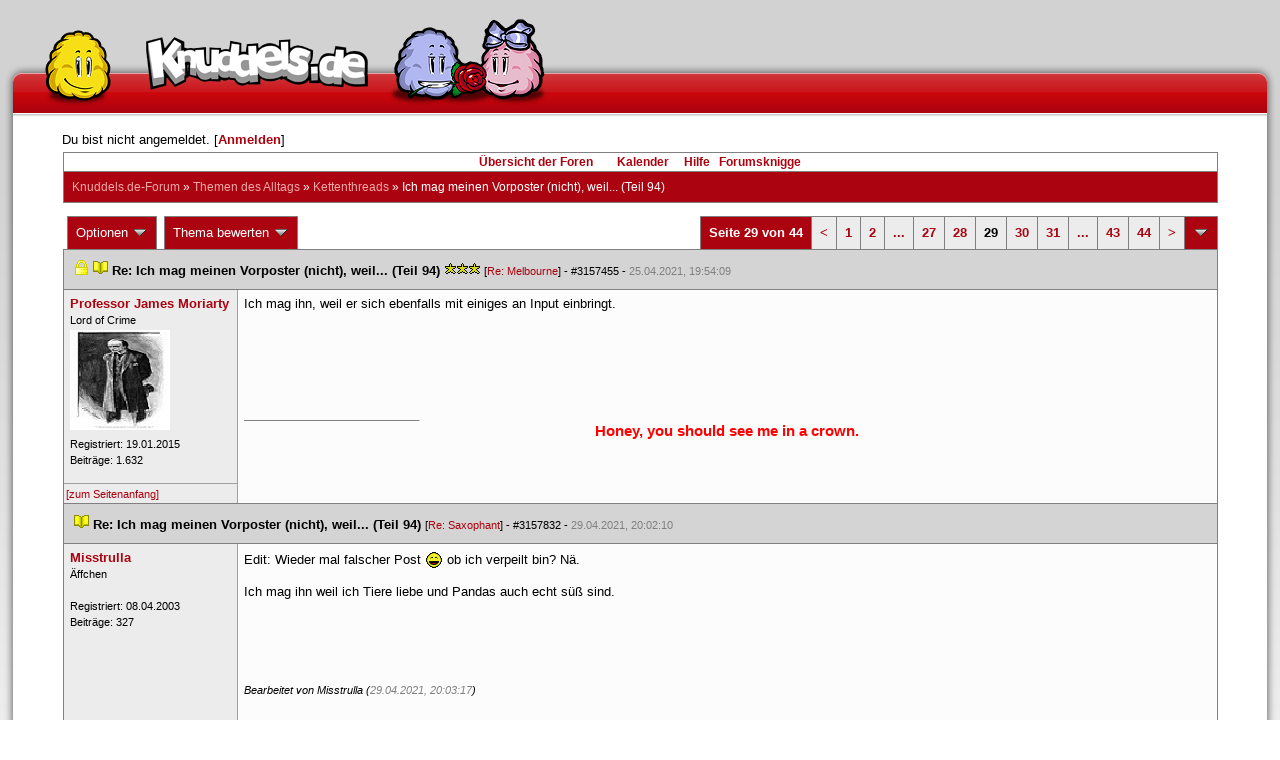

--- FILE ---
content_type: text/html; charset=latin1
request_url: https://forum.knuddels.de/ubbthreads.php?ubb=showflat&Number=3158092
body_size: 12146
content:
<!DOCTYPE HTML PUBLIC "-//W3C//DTD HTML 4.01//EN" "http://www.w3.org/TR/html4/strict.dtd">
<html>
<head>
	<title>Ich mag meinen Vorposter (nicht), weil... (Teil 94) - Knuddels.de-Forum</title>
	<script type="text/javascript">
        var gaProperty = 'UA-34185161-1';

        // Disable tracking if the opt-out cookie exists.
        var disableStr = 'ga-disable-' + gaProperty;
        if (document.cookie.indexOf(disableStr + '=true') > -1) {
            window[disableStr] = true;
        }
    </script>
<script type="text/javascript">
var _gaq = _gaq || [];
_gaq.push(['_setAccount', 'UA-34185161-1']);
_gaq.push(['_addIgnoredRef', 'knuddel']);
_gaq.push(['_setDomainName', 'knuddels.de']);
_gaq.push(['_anonymizeIp', true]);
_gaq.push(['_trackPageview']);
</script>

<link rel="stylesheet" type="text/css" href="/styles/knigge.css">
<link rel="stylesheet" type="text/css" href="/styles/notepad.css">
<style type='text/css'>
<!--
td.post-content div.post_inner div img {
  vertical-align: bottom !important;
}

td.post-content div.post_inner div img[align=left] {
  margin: 0.5em 0.5em 0.5em 0 !important;
}

td.post-content div.post_inner div img[align=right] {
  margin: 0.5em 0 0.5em 0.5em !important;
}

table.statistiktable {
  border-collapse: collapse;
}

table.statistiktable tr,
table.statistiktable td {
  vertical-align: top;
}

table.statistiktable td {
  padding:  0.2em;
  border-top: 1px solid black;
}

table.statistiktable td.empty {
  border-top: 0px !important;
  width: 1.5em;
}

table.statistiktable td.category {
  border-top: 0px !important;
  font-size: 110%;
  font-weight: bold;
}

tr.notepad_notes_exist td {
  background-image: url('/images/general/default/diagonal%20stripes.gif') ;
  background-repeat: repeat;
}

abbr {
  border-bottom: 1px dotted #aaa !important;
  cursor:        help !important;
}

.globalmodname { color: #104e8b !important; }

img[title="Forumssprecher"] {
	display: none;
}

.profile_career {
  background-color:#F7F7F7;
  border:1px solid #808080;
  padding: 4px;
}
-->
</style><meta name="robots" content="index, follow">
	
	<link rel="canonical" href="https://forum.knuddels.de/ubbthreads.php?ubb=showflat&Number=3158092" />
	<!-- URI:  -->
	<meta http-equiv="Content-Type" content="text/html; charset=latin1" >
	<link rel="stylesheet" href="/styles/Knuddels_Red_1421168283.css?v=7.3.1" type="text/css" >
	<link rel="stylesheet" href="/styles/common.css?v=7.3.1" type="text/css" >
	<link rel="shortcut icon" href="/images/general/default/favicon.ico" >
	
	<script type="text/javascript">
		// <![CDATA[
		var baseurl		= "";
		var fullurl		= "https://forum.knuddels.de";
		var script		= "https://forum.knuddels.de/ubbthreads.php";
		var imagedir		= "general/default";
		var myUid		= '';
		var submitClicked 	= "Dein Beitrag ist bereits abgeschickt. Der Absenden-Knopf ist nun deaktiviert.";
		var open_block		= new Image();
		open_block.src		= baseurl + "/images/general/default/toggle_open.gif";
		var closed_block	= new Image();
		closed_block.src	= baseurl + "/images/general/default/toggle_closed.gif";
		var loadingpreview	= "Lade Vorschau";
		var today		= '18';
		var s_priv		= '';
		var safetyCheckText     = "Sind Sie sicher?";
		var user_time_format    = "";
		var forum_sessioncookie = "de_ubbt_mysess";
		var all_replies_in_one_window = "" == "common_window";
		// ]]>
	</script>
		<script type="text/javascript" src="/ubb_js/ubb_jslib.js?v=7.3.1"></script>
		<script type="text/javascript" src="/ubb_js/notepad.js?v=7.3.1"></script>
		<script type="text/javascript" src="/ubb_js/startup.js?v=7.3.1"></script>
		<script type="text/javascript" src="/ubb_js/showflat.js?v=7.3.1"></script>
		<script type="text/javascript" src="/ubb_js/image.js?v=7.3.1"></script>
		<script type="text/javascript" src="/ubb_js/quickquote.js?v=7.3.1"></script>
		<!-- wrapper-layout css -->
	<meta http-equiv="content-type" content="text/html; charset=utf-8">
	<meta name="description" content="Knuddels.de der Chat: Chatten, Flirten & Verlieben">
	<meta name="keywords" content="forum,threads,topics,user,hilfe,faqchat,chatten,online chat,flirt,single,flirtchat,kontakt,kostenlos,spiele,billard chat,liebe,singles,partner,blind,date,flirten,kostenlose,homepages,fotos,games,partnersuche,foren,forum,knuddeln,knuddels,knuddelz,chatflirt,kuscheln,knutschen,leidenschaft,freunde,kuss,kÃ¼ssen,reden,zungenkuss,lust,dates,livechat,quiz,hangman,kitzeln,spass,chats,chatter,chaten,mafia,spiel,freude,james,spass,suche,knuddel,knuffeln,room,bar,talk,torten werfen">
	<meta name="author" content="Knuddels">
	<meta name="Copyright" content="Knuddels">
	<meta name="content-language" content="de">
	<meta http-equiv="Content-Script-Type" content="text/javascript">
	<meta http-equiv="Content-Style-Type" content="text/css">
	<link rel="shortcut icon" href="/favicon.ico" type="image/x-icon">
	<meta http-equiv="imagetoolbar" content="no">
	<meta name="MSSmartTagsPreventParsing" content="true">
	<meta http-equiv="expires" content="0">
	<meta name="robots" content="index,follow">
	<meta name="revisit-after" content="5 Days">
	<meta name="doc-class" content="Completed">
	<meta name="Rating" content="General">
	<link href="/sf2/b/reset.css" rel="stylesheet" type="text/css">
	<link href="/sf2/b/default.css" rel="stylesheet" type="text/css">
	<link href="/sf2/m/boxes/boxes.css" rel="stylesheet" type="text/css">
	<script src="/sf2/b/yui3/yui/yui-min.js" type="text/javascript"></script>
	<!-- dynamic yui files -->
	<script src="/sf2/b/base.js" type="text/javascript"></script>
	<!-- specific files -->
	<link href="/sf2/f/forum/forum.css" rel="stylesheet" type="text/css">
	<script src="/sf2/b/popuphint.js" type="text/javascript"></script>

	<!-- END wrapper layout css -->


	<!-- Begin Cookie Consent plugin by Silktide - http://silktide.com/cookieconsent -->
	<script type="text/javascript">
// <![CDATA[
    	window.cookieconsent_options = {
			"message":"Cookies helfen uns bei der Bereitstellung unserer Dienste. Durch die Nutzung unserer Dienste erklÃ¤ren Sie sich damit einverstanden, dass wir Cookies setzen.",
			"dismiss":"OK",
			"learnMore":"Mehr erfahren",
			"link":"https://www.knuddels.de/legal/privacy-policy.html",
			"theme":"https://www.knuddels.de/static/base/css/cookie-consent-theme.css"
		};
// ]]>
	</script>
	<script type="text/javascript" src="//s3.amazonaws.com/cc.silktide.com/cookieconsent.latest.min.js"></script>
	<!-- End Cookie Consent plugin -->

</head>
<body class="variant-de forum"  onclick="if(event.which!=3){clearMenus(event)}" onunload='clearSubmit()'>
<!-- new pos of absolute elements -->
<div style="text-align: left;" id="top">
	
	</div> <!-- end wrapper for popup-scripts -->

<!-- wrapper layout html prefix -->
<!-- begin of main part -->
<div id="kbody">
	<div class="yui-skin-sam" id="yuiconsolecontainer">
	</div>
	<div id="kad1">
		<div id="kad1i" style="width:950px;">
		</div>
	</div>
	<div id="kdoc" class="yui-t2 kdoc-navidisabled"> <div id="hd">
		<div id="khd">

			<div class="hdbox">
				<div class="l"></div> <div class="r"></div>
				<div class="content">
					<a href="https://www.knuddels.de/" target="_top" title="Knuddels Chat / Chatroom">	<div id="mascot1" class="mascot1 normal"></div>
						<div class="logo"></div>
						<div class="mascot2"></div>
					</a>
					<ul class="hdm">

					<div id="popupbox">
						<div style="margin: 0pt; width: 19px; height: 10px; font-size: 4px;
float: left;"> </div>
						<div style="margin: 3px 0pt 0pt; width: 267px;
height: 62px; font-size: 11px; float: left;" id="popuphint"></div>
						<div style="margin: 13px 0pt 0pt 25px; width: 65px; height: 50px;
font-size: 11px; float: left;" id="popuparrow"></div>
						<div style="height: 4px; font-size: 4px; float: none; clear: both;"></div>
					</div>
				</div>
				<div class="hr"></div>
			</div>

		</div>
	</div>
		<div id="bd1">
			<div id="bd2">
				<div id="bd3">
					<div id="yui-main">
						<div id="yui-main-border"><div class="border"></div></div>
						<div class="yui-b" id="yui-main-content">
							<div id="kmain">
								<div class="forum">
									<!-- BEGIN forum content, end header.template -->
									<!-- END wrapper layout html prefix -->
									

									
									<div id="content">
										
										<!-- here was the popup-boxes code -->
										<div style="margin: 4px 2.5%; width: 95%;">Du bist nicht angemeldet. [<a href="/ubbthreads.php?ubb=login">Anmelden</a>]
																					</div>

										<table align="center" width="95%" cellpadding="0" cellspacing="0">
											<tr>
												<td>
													<table width="100%" class="t_outer" cellpadding="0" cellspacing="0">
<tr>
<td>
<table width="100%" class="t_inner" cellpadding="0" cellspacing="1">
											<tr>
												<td class="navigation">
													
																																																				<a href="/ubbthreads.php?ubb=cfrm">&Uuml;bersicht der Foren</a> &nbsp;&nbsp;
																											 &nbsp;&nbsp;&nbsp;
																												<a href="/ubbthreads.php?ubb=calendar">Kalender</a> &nbsp;&nbsp;&nbsp;
														
														<a href="/ubbthreads.php?ubb=hilfe">Hilfe</a>&nbsp;&nbsp;

														<a href="/ubbthreads.php?ubb=showflat&amp;Number=338550">Forumsknigge</a>
												</td>
											</tr>
											<tr>
												<td class="breadcrumbs">
				<span style="float:left">
																			 <a href="/ubbthreads.php?ubb=cfrm">Knuddels.de-Forum</a> &raquo; <a href="/ubbthreads.php?ubb=cfrm&amp;c=2">Themen des Alltags</a> &raquo; <a href="/ubbthreads.php?ubb=postlist&amp;Board=54">Kettenthreads</a> &raquo; <h1 style="display: inline; font-size: inherit; font-weight: inherit">Ich mag meinen Vorposter (nicht), weil... (Teil 94)</h1>
												</span>
												</td>
											</tr>
											</table>
</td>
</tr>
</table>


											</td>
											</tr>
											<tr>
												<td>
													<table width="100%" cellpadding="0" cellspacing="0" style="margin-top: -5px">

<tr><td width="100%" class="body_col" valign="top">

<script type="text/javascript">
<!--
var lang = new Object();
lang['NOTES'] = "Notizen";
lang['ERROR_RESPONSE_XML_EMPTY'] = "Antwort-XML war leer!";
lang['ERROR_NO_POST_ID'] = "Antwort-XML enthält keinen Post-ID!";
lang['ERROR_NO_RESULT'] = "Antwort-XML enthält kein result!";
lang['ERROR_INVALID_POST_ID'] = "Ungültiger POST-ID!";
lang['PLEASE_WAIT'] = "Bitte warten";
lang['BUTT_CANCEL'] = "Abbrechen";
lang['ERROR_ADDING_NOTE_FAILED'] = "Beim Hinzufügen ist ein Fehler aufgetreten!";
lang['ERROR_CHANGING_NOTE_FAILED'] = "Beim Hinzufügen ist ein Fehler aufgetreten!";
lang['ERROR_DELETING_NOTE_FAILED'] = "Beim Löschen ist ein Fehler aufgetreten!";
lang['ERROR_CHANGE_NOT_ALLOWED'] = "Sie dürfen diese Notiz nicht (mehr) bearbeiten!";
lang['ERROR_DELETE_NOT_ALLOWED'] = "Sie dürfen diese Notiz nicht (mehr) löschen!";
lang['ERROR_NOTE_BODY_EMPTY'] = "Eine Notiz muss immer Text enthalten!";
lang['ERROR_NO_NOTE_BODY_TRANSMITTED'] = "Fehler: Es wurde kein Notiz-Inhalt übertragen!";
lang['NOTEPAD_NOTE_DELETED'] = "Notiz wurde gelöscht.";
lang['ERROR_SERVER_FORGOT_NOTE'] = "Server-Antwort enthielt keine Notiz! Bitte laden Sie die Seite neu.";
lang['NOTE_LAST_MODIFIED_BY'] = "zuletzt geändert von";
lang['NOTE_LAST_MODIFIED_AT'] = "am";
lang['BUTT_SUBMIT'] = "Absenden";
lang['NO_POPUPS_POSSIBLE'] = "Das Popup konnte nicht geöffnet werden. Bitte überprüfe die Einstellungen deines Browsers und erlaube Popups für das Forum, wenn du die Funktion 'Schnellzitate in gemeinsamem Fenster für alle Threads öffnen' benutzen möchtest!";

var notepad_add_post_notes = 0;
var edit_any_post_notepad = 0;
-->
</script>


<div id="overlaynotepad_overlay" class="overlaynotepad_overlay" style="display: none;"></div>
<div id="overlaynotepad" class="overlaynotepad" style="display: none;"></div>

<div class="controlcontainer">
<div style="float: right;">
<table class="t_standard pagination">
<tr>
<td class="tdheader">Seite 29 von 44</td>
<td class="alt-1"><a href="/ubbthreads.php?ubb=showflat&amp;Number=3158092&amp;page=28" title="Gehe zur Seite 28">&lt;</a></td>
<td class="alt-1"><a href="/ubbthreads.php?ubb=showflat&amp;Number=3158092&amp;page=1" title="Gehe zur Seite 1">1</a></td>
<td class="alt-1"><a href="/ubbthreads.php?ubb=showflat&amp;Number=3158092&amp;page=2" title="Gehe zur Seite 2">2</a></td>
<td class="alt-1"><a href="/ubbthreads.php?ubb=showflat&amp;Number=3158092&amp;page=15" title="Gehe zur Seite 15">...</a></td>
<td class="alt-1"><a href="/ubbthreads.php?ubb=showflat&amp;Number=3158092&amp;page=27" title="Gehe zur Seite 27">27</a></td>
<td class="alt-1"><a href="/ubbthreads.php?ubb=showflat&amp;Number=3158092&amp;page=28" title="Gehe zur Seite 28">28</a></td>
<td class="alt-1">29</td>
<td class="alt-1"><a href="/ubbthreads.php?ubb=showflat&amp;Number=3158092&amp;page=30" title="Gehe zur Seite 30">30</a></td>
<td class="alt-1"><a href="/ubbthreads.php?ubb=showflat&amp;Number=3158092&amp;page=31" title="Gehe zur Seite 31">31</a></td>
<td class="alt-1"><a href="/ubbthreads.php?ubb=showflat&amp;Number=3158092&amp;page=37" title="Gehe zur Seite 37">...</a></td>
<td class="alt-1"><a href="/ubbthreads.php?ubb=showflat&amp;Number=3158092&amp;page=43" title="Gehe zur Seite 43">43</a></td>
<td class="alt-1"><a href="/ubbthreads.php?ubb=showflat&amp;Number=3158092&amp;page=44" title="Gehe zur Seite 44">44</a></td>
<td class="alt-1"><a href="/ubbthreads.php?ubb=showflat&amp;Number=3158092&amp;page=30" title="Gehe zur Seite 30">&gt;</a></td>
<td class="tdheader" align="center" style="cursor: pointer" id="pagination_0_control" onclick="showHideMenu('pagination_0_control','pagination_0_popup')" title="Gehe zur Seite..."><img style="vertical-align: middle" src="/images/general/default/toggle_open.gif" alt="" /></td>
</tr>
</table>
</div>
<div id="pagination_0_popup" style="display: none;">
<table class="popup_menu">
<tr><td nowrap='nowrap' class="popup_menu_header">
Gehe zur Seite...
</td></tr>
<tr>
<td class="popup_menu_content noclose" valign="middle">
<label><input type="text" name="gotopaginate" id="gotopagination_0" size="4" class="form-input" /> <input type="submit" name="textsearch" value="Los" onclick="goto_page('showflat&amp;Number=3158092&amp;page=','gotopagination_0'); return false;" class="form-button" /></label>
</td>
</tr>
</table>
</div>
</div>
<table cellpadding="0" cellspacing="0" class="controlcontainer">
<tr>


<td style="padding-right: 3px;">
<table class="t_standard">
<tr>
<td class="tdheader" style="cursor: pointer" id="options_control" onclick="showHideMenu('options_control','options_popup')">
Optionen <img style="vertical-align: middle" src="/images/general/default/toggle_open.gif" alt="" />
</td>
</tr>
</table>

</td>

<td style="padding-right: 3px;">
<table class="t_standard">
<tr>
<td class="tdheader" style="cursor: pointer" id="rating_control" onclick="showHideMenu('rating_control','rating_popup')">
Thema bewerten <img style="vertical-align: middle" src="/images/general/default/toggle_open.gif" alt="" />
</td>
</tr>
</table>
</td>


</tr>
</table>

<table width="100%" class="t_outer noymargins" cellpadding="0" cellspacing="0" >
  <tr>
    <td>
      <table width="100%" class="t_inner noymargins" cellpadding="0" cellspacing="0" id="actualthreadcontent">
        
<tr id="Post3157455">
        <td colspan="2" class="subjecttable">
                      <img src="/images/general/default/lock.gif" alt="" />
                                <a href="/ubbthreads.php?ubb=showflat&amp;Number=3157455#Post3157455"
              ><img src="/images/icons/default/book.gif" alt="" /></a>
          <b>Re: Ich mag meinen Vorposter (nicht), weil... (Teil 94)</b>
                      <span title= "1  Bewertungen"><img src="/images/general/default/star.gif" alt="*" /><img src="/images/general/default/star.gif" alt="*" /><img src="/images/general/default/star.gif" alt="*" /></span>
                    <span class="small">
          [<a href="/ubbthreads.php?ubb=showflat&amp;Number=3157448#Post3157448" target="_blank"  rel="nofollow">Re: Melbourne</a>]
            - <span id="number3157455">#3157455</span> - <span class="date">25.04.2021, 19:54:09</span>
          </span>
        </td>
      </tr>

      <tr>
        <td width="15%" valign="top" class="author-content" style="max-width:200px;">
          <b><span id="menu_control_3157455"><a href="javascript:void(0);" onclick="showHideMenu('menu_control_3157455','profile_popup_3157455');"><span style="word-wrap: break-word">Professor James Moriarty</span></a></span></b> 
                    <span class="small">
                                      <br />
              &#8203;Lord of Crime
                                    <br />
            <img src="/images/avatars/uploads/1820745.png" alt="" width="100" height="100" class="avatar" />
            <br />
            Registriert:  19.01.2015
                          <br />
              Beitr&auml;ge: 1.632
                                              </span>
        </td>
        <td width="85%" class="post-content"
                    valign="top">
          <div class="post_inner">
            <div id="body0">Ich mag ihn, weil er sich ebenfalls mit einiges an Input einbringt.</div>
            

            
       	                              <div class="signature">_________________________<br /><span style="font-weight: bold"><span style="color: red"><div style="text-align: center"><span style="font-size: 11pt"><span style="font-family: 'Arial'">Honey, you should see me in a crown.</span></span></div></span></span><br /></div>
                        <br />
          </div>
        </td>
      </tr>
      <tr>
        <td class="post_top_link" valign="bottom">
          <a href="#top">[zum Seitenanfang]</a>
        </td>
        <td class="post-options" valign="bottom" align="right">
          &nbsp;
        </td>
      </tr>

  
<tr id="Post3157832">
        <td colspan="2" class="subjecttable">
                                <a href="/ubbthreads.php?ubb=showflat&amp;Number=3157832#Post3157832"
              ><img src="/images/icons/default/book.gif" alt="" /></a>
          <b>Re: Ich mag meinen Vorposter (nicht), weil... (Teil 94)</b>
                    <span class="small">
          [<a href="/ubbthreads.php?ubb=showflat&amp;Number=3123001#Post3123001" target="_blank"  rel="nofollow">Re: Saxophant</a>]
            - <span id="number3157832">#3157832</span> - <span class="date">29.04.2021, 20:02:10</span>
          </span>
        </td>
      </tr>

      <tr>
        <td width="15%" valign="top" class="author-content" style="max-width:200px;">
          <b><span id="menu_control_3157832"><a href="javascript:void(0);" onclick="showHideMenu('menu_control_3157832','profile_popup_3157832');"><span style="word-wrap: break-word">Misstrulla</span></a></span></b> 
                    <span class="small">
                                      <br />
              &#8203;&Auml;ffchen
                                    <br />
            
            <br />
            Registriert:  08.04.2003
                          <br />
              Beitr&auml;ge: 327
                                              </span>
        </td>
        <td width="85%" class="post-content"
                    valign="top">
          <div class="post_inner">
            <div id="body1">Edit: Wieder mal falscher Post <img src="/images/graemlins/default/laugh.gif" alt=":-D" title="lach" height="18" width="18" /> ob ich verpeilt bin? Nä.<br /><br />Ich mag ihn weil ich Tiere liebe und Pandas auch echt süß sind.</div>
            

            
       	                  <div style="clear: both;"><span class="edited-wording"><br /><br /><span class="small"><em>Bearbeitet von Misstrulla (<span class="date">29.04.2021, 20:03:17</span>)</em></span></span></div>
                                      <div class="signature">_________________________<br />Wenn ich wüßte, dass morgen die Welt untergeht, würde ich heute noch einen Apfelbaum pflanzen &lt;3</div>
                        <br />
          </div>
        </td>
      </tr>
      <tr>
        <td class="post_top_link" valign="bottom">
          <a href="#top">[zum Seitenanfang]</a>
        </td>
        <td class="post-options" valign="bottom" align="right">
          &nbsp;
        </td>
      </tr>

<tr id="Post3157833">
        <td colspan="2" class="subjecttable">
                                <a href="/ubbthreads.php?ubb=showflat&amp;Number=3157833#Post3157833"
              ><img src="/images/icons/default/book.gif" alt="" /></a>
          <b>Re: Ich mag meinen Vorposter (nicht), weil... (Teil 94)</b>
                    <span class="small">
          [<a href="/ubbthreads.php?ubb=showflat&amp;Number=3157832#Post3157832" target="_blank"  rel="nofollow">Re: Misstrulla</a>]
            - <span id="number3157833">#3157833</span> - <span class="date">29.04.2021, 20:03:27</span>
          </span>
        </td>
      </tr>

      <tr>
        <td width="15%" valign="top" class="author-content" style="max-width:200px;">
          <b><span id="menu_control_3157833"><a href="javascript:void(0);" onclick="showHideMenu('menu_control_3157833','profile_popup_3157833');"><span style="word-wrap: break-word">Ich atme ein und RASTE AUS</span></a></span></b> 
                    <span class="small">
                                                <br />
            
            <br />
            Registriert:  17.12.2020
                          <br />
              Beitr&auml;ge: 3.474
                                              </span>
        </td>
        <td width="85%" class="post-content"
                    valign="top">
          <div class="post_inner">
            <div id="body2">Ich mag sie nicht, weil sie den Thread zu spät verstanden hat! <img src="/images/graemlins/default/laugh.gif" alt=":-D" title="lach" height="18" width="18" /></div>
            

            
       	                              <div class="signature">_________________________<br />Wenn man nicht über Tote redet, sterben sie zweimal. </div>
                        <br />
          </div>
        </td>
      </tr>
      <tr>
        <td class="post_top_link" valign="bottom">
          <a href="#top">[zum Seitenanfang]</a>
        </td>
        <td class="post-options" valign="bottom" align="right">
          &nbsp;
        </td>
      </tr>

<tr id="Post3157835">
        <td colspan="2" class="subjecttable">
                                <a href="/ubbthreads.php?ubb=showflat&amp;Number=3157835#Post3157835"
              ><img src="/images/icons/default/book.gif" alt="" /></a>
          <b>Re: Ich mag meinen Vorposter (nicht), weil... (Teil 94)</b>
                    <span class="small">
          [<a href="/ubbthreads.php?ubb=showflat&amp;Number=3157833#Post3157833" target="_blank"  rel="nofollow">Re: </a>]
            - <span id="number3157835">#3157835</span> - <span class="date">29.04.2021, 20:05:03</span>
          </span>
        </td>
      </tr>

      <tr>
        <td width="15%" valign="top" class="author-content" style="max-width:200px;">
          <b><span id="menu_control_3157835"><a href="javascript:void(0);" onclick="showHideMenu('menu_control_3157835','profile_popup_3157835');"><span style="word-wrap: break-word">Melbourne</span></a></span></b> 
                    <span class="small">
                                                <br />
            <img src="/images/avatars/uploads/2004532.png" alt="" width="100" height="100" class="avatar" />
            <br />
            Registriert:  14.01.2018
                          <br />
              Beitr&auml;ge: 794
                                      <br />
              Ort: Dortmund
                                  </span>
        </td>
        <td width="85%" class="post-content"
                    valign="top">
          <div class="post_inner">
            <div id="body3">Ich mag ihn, er hatte mir bei meinem Event damals ein bisschen geholfen!</div>
            

            
       	                              <div class="signature">_________________________<br /><span style="font-weight: bold"><span style="color: red">James (privat):</span></span> <span style="font-weight: bold">Forumsuser*in XYZ</span> macht dir einen <span style="font-weight: bold">recht unverdächtigen</span> Eindruck.<br /><br />Mafia 1 - Da muss ich hin!</div>
                        <br />
          </div>
        </td>
      </tr>
      <tr>
        <td class="post_top_link" valign="bottom">
          <a href="#top">[zum Seitenanfang]</a>
        </td>
        <td class="post-options" valign="bottom" align="right">
          &nbsp;
        </td>
      </tr>

<tr id="Post3158084">
        <td colspan="2" class="subjecttable">
                                <a href="/ubbthreads.php?ubb=showflat&amp;Number=3158084#Post3158084"
              ><img src="/images/icons/default/book.gif" alt="" /></a>
          <b>Re: Ich mag meinen Vorposter (nicht), weil... (Teil 94)</b>
                    <span class="small">
          [<a href="/ubbthreads.php?ubb=showflat&amp;Number=3157835#Post3157835" target="_blank"  rel="nofollow">Re: Melbourne</a>]
            - <span id="number3158084">#3158084</span> - <span class="date">03.05.2021, 09:10:07</span>
          </span>
        </td>
      </tr>

      <tr>
        <td width="15%" valign="top" class="author-content" style="max-width:200px;">
          <b><span id="menu_control_3158084"><a href="javascript:void(0);" onclick="showHideMenu('menu_control_3158084','profile_popup_3158084');"><span style="color: #00aa00"><span style="word-wrap: break-word">Plueschzombie</span></span></a><img src='/images/general/default/mod.gif' alt='Moderator' title='Moderator' border='0' /></span></b> 
                    <span class="small">
                                      <br />
              &#8203;Kr&uuml;mel.
                                    <br />
            <img src="/images/avatars/uploads/1990893.jpg" alt="" width="100" height="100" class="avatar" />
            <br />
            Registriert:  15.10.2017
                          <br />
              Beitr&auml;ge: 951
                                              </span>
        </td>
        <td width="85%" class="post-content"
                    valign="top">
          <div class="post_inner">
            <div id="body4">Ich mag ihn, weil sein Nick mich an eine Zeit vor Corona denken lässt, als man noch reisen konnte.</div>
            

            
       	                              <div class="signature">_________________________<br />» aspera ad astra «</div>
                        <br />
          </div>
        </td>
      </tr>
      <tr>
        <td class="post_top_link" valign="bottom">
          <a href="#top">[zum Seitenanfang]</a>
        </td>
        <td class="post-options" valign="bottom" align="right">
          &nbsp;
        </td>
      </tr>

<tr id="Post3158091">
        <td colspan="2" class="subjecttable">
                                <a href="/ubbthreads.php?ubb=showflat&amp;Number=3158091#Post3158091"
              ><img src="/images/icons/default/book.gif" alt="" /></a>
          <b>Re: Ich mag meinen Vorposter (nicht), weil... (Teil 94)</b>
                    <span class="small">
          [<a href="/ubbthreads.php?ubb=showflat&amp;Number=3158084#Post3158084" target="_blank"  rel="nofollow">Re: Plueschzombie</a>]
            - <span id="number3158091">#3158091</span> - <span class="date">03.05.2021, 11:43:53</span>
          </span>
        </td>
      </tr>

      <tr>
        <td width="15%" valign="top" class="author-content" style="max-width:200px;">
          <b>SSA David Rossi</b> 
                    <span class="small">
                                      <br />
              Nicht registriert
                                    <br />
            
            <br />
            
                          <br />
              
                                              </span>
        </td>
        <td width="85%" class="post-content"
                    valign="top">
          <div class="post_inner">
            <div id="body5">Ich mag sie, weil sie nach eigener Aussage beim Reinstecken sehr zärtlich ist. <img src="/images/graemlins/default/laugh.gif" alt=":-D" title="lach" height="18" width="18" /></div>
            

            
       	                            <br />
          </div>
        </td>
      </tr>
      <tr>
        <td class="post_top_link" valign="bottom">
          <a href="#top">[zum Seitenanfang]</a>
        </td>
        <td class="post-options" valign="bottom" align="right">
          &nbsp;
        </td>
      </tr>

<tr id="Post3158092">
        <td colspan="2" class="subjecttable">
                                <a href="/ubbthreads.php?ubb=showflat&amp;Number=3158092#Post3158092"
              ><img src="/images/icons/default/book.gif" alt="" /></a>
          <b>Re: Ich mag meinen Vorposter (nicht), weil... (Teil 94)</b>
                    <span class="small">
          [<a href="/ubbthreads.php?ubb=showflat&amp;Number=3158091#Post3158091" target="_blank"  rel="nofollow">Re: </a>]
            - <span id="number3158092">#3158092</span> - <span class="date">03.05.2021, 11:47:25</span>
          </span>
        </td>
      </tr>

      <tr>
        <td width="15%" valign="top" class="author-content" style="max-width:200px;">
          <b><span id="menu_control_3158092"><a href="javascript:void(0);" onclick="showHideMenu('menu_control_3158092','profile_popup_3158092');"><span style="word-wrap: break-word">Professor James Moriarty</span></a></span></b> 
                    <span class="small">
                                      <br />
              &#8203;Lord of Crime
                                    <br />
            <img src="/images/avatars/uploads/1820745.png" alt="" width="100" height="100" class="avatar" />
            <br />
            Registriert:  19.01.2015
                          <br />
              Beitr&auml;ge: 1.632
                                              </span>
        </td>
        <td width="85%" class="post-content"
                    valign="top">
          <div class="post_inner">
            <div id="body6">Ich mag ihn, weil ich gerade herzlich lachen musste. <img src="/images/graemlins/default/laugh.gif" alt=":-D" title="lach" height="18" width="18" /></div>
            

            
       	                              <div class="signature">_________________________<br /><span style="font-weight: bold"><span style="color: red"><div style="text-align: center"><span style="font-size: 11pt"><span style="font-family: 'Arial'">Honey, you should see me in a crown.</span></span></div></span></span><br /></div>
                        <br />
          </div>
        </td>
      </tr>
      <tr>
        <td class="post_top_link" valign="bottom">
          <a href="#top">[zum Seitenanfang]</a>
        </td>
        <td class="post-options" valign="bottom" align="right">
          &nbsp;
        </td>
      </tr>

<tr id="Post3158097">
        <td colspan="2" class="subjecttable">
                                <a href="/ubbthreads.php?ubb=showflat&amp;Number=3158097#Post3158097"
              ><img src="/images/icons/default/book.gif" alt="" /></a>
          <b>Re: Ich mag meinen Vorposter (nicht), weil... (Teil 94)</b>
                    <span class="small">
          [<a href="/ubbthreads.php?ubb=showflat&amp;Number=3158092#Post3158092" target="_blank"  rel="nofollow">Re: Professor James Moriarty</a>]
            - <span id="number3158097">#3158097</span> - <span class="date">03.05.2021, 12:27:12</span>
          </span>
        </td>
      </tr>

      <tr>
        <td width="15%" valign="top" class="author-content" style="max-width:200px;">
          <b><span id="menu_control_3158097"><a href="javascript:void(0);" onclick="showHideMenu('menu_control_3158097','profile_popup_3158097');"><span style="word-wrap: break-word">kimschi</span></a></span></b> 
                    <span class="small">
                                                <br />
            <img src="/images/avatars/uploads/1089109.png" alt="" width="100" height="100" class="avatar" />
            <br />
            Registriert:  17.12.2007
                          <br />
              Beitr&auml;ge: 3.700
                                      <br />
              Ort: Baden-Württemberg
                                  </span>
        </td>
        <td width="85%" class="post-content"
                    valign="top">
          <div class="post_inner">
            <div id="body7">Ich mag ihn, weil ich nach wie vor gerne die Pandas auf seinem Profilbild streicheln möchte. (auch wenn diese mir sicherlich die Hand abbeißen möchten).</div>
            

            
       	                              <div class="signature">_________________________<br />&quot;You can't explain what's going on in your brain!&quot; - &quot;Why don't you just try?&quot; </div>
                        <br />
          </div>
        </td>
      </tr>
      <tr>
        <td class="post_top_link" valign="bottom">
          <a href="#top">[zum Seitenanfang]</a>
        </td>
        <td class="post-options" valign="bottom" align="right">
          &nbsp;
        </td>
      </tr>

<tr id="Post3158118">
        <td colspan="2" class="subjecttable">
                                <a href="/ubbthreads.php?ubb=showflat&amp;Number=3158118#Post3158118"
              ><img src="/images/icons/default/book.gif" alt="" /></a>
          <b>Re: Ich mag meinen Vorposter (nicht), weil... (Teil 94)</b>
                    <span class="small">
          [<a href="/ubbthreads.php?ubb=showflat&amp;Number=3158097#Post3158097" target="_blank"  rel="nofollow">Re: kimschi</a>]
            - <span id="number3158118">#3158118</span> - <span class="date">03.05.2021, 14:15:11</span>
          </span>
        </td>
      </tr>

      <tr>
        <td width="15%" valign="top" class="author-content" style="max-width:200px;">
          <b><span id="menu_control_3158118"><a href="javascript:void(0);" onclick="showHideMenu('menu_control_3158118','profile_popup_3158118');"><span style="color: #00aa00"><span style="word-wrap: break-word">Plueschzombie</span></span></a><img src='/images/general/default/mod.gif' alt='Moderator' title='Moderator' border='0' /></span></b> 
                    <span class="small">
                                      <br />
              &#8203;Kr&uuml;mel.
                                    <br />
            <img src="/images/avatars/uploads/1990893.jpg" alt="" width="100" height="100" class="avatar" />
            <br />
            Registriert:  15.10.2017
                          <br />
              Beitr&auml;ge: 951
                                              </span>
        </td>
        <td width="85%" class="post-content"
                    valign="top">
          <div class="post_inner">
            <div id="body8">Ich mag sie, weil sie sich immer so viel Mühe gibt. &lt;3</div>
            

            
       	                              <div class="signature">_________________________<br />» aspera ad astra «</div>
                        <br />
          </div>
        </td>
      </tr>
      <tr>
        <td class="post_top_link" valign="bottom">
          <a href="#top">[zum Seitenanfang]</a>
        </td>
        <td class="post-options" valign="bottom" align="right">
          &nbsp;
        </td>
      </tr>

<tr id="Post3158128">
        <td colspan="2" class="subjecttable">
                                <a href="/ubbthreads.php?ubb=showflat&amp;Number=3158128#Post3158128"
              ><img src="/images/icons/default/book.gif" alt="" /></a>
          <b>Re: Ich mag meinen Vorposter (nicht), weil... (Teil 94)</b>
                    <span class="small">
          [<a href="/ubbthreads.php?ubb=showflat&amp;Number=3158118#Post3158118" target="_blank"  rel="nofollow">Re: Plueschzombie</a>]
            - <span id="number3158128">#3158128</span> - <span class="date">03.05.2021, 18:36:17</span>
          </span>
        </td>
      </tr>

      <tr>
        <td width="15%" valign="top" class="author-content" style="max-width:200px;">
          <b><span id="menu_control_3158128"><a href="javascript:void(0);" onclick="showHideMenu('menu_control_3158128','profile_popup_3158128');"><span style="word-wrap: break-word">xX Liil Welle &lt;33 Xx</span></a></span></b> 
                    <span class="small">
                                      <br />
              &#8203;One love.
                                    <br />
            <img src="/images/avatars/uploads/1355625.jpg" alt="" width="100" height="75" class="avatar" />
            <br />
            Registriert:  22.06.2009
                          <br />
              Beitr&auml;ge: 3.963
                                              </span>
        </td>
        <td width="85%" class="post-content"
                    valign="top">
          <div class="post_inner">
            <div id="body9"><br />Ich mag sie, weil mir der Nick total gut gefällt.</div>
            

            
       	                            <br />
          </div>
        </td>
      </tr>
      <tr>
        <td class="post_top_link" valign="bottom">
          <a href="#top">[zum Seitenanfang]</a>
        </td>
        <td class="post-options" valign="bottom" align="right">
          &nbsp;
        </td>
      </tr>

<tr id="Post3158136">
        <td colspan="2" class="subjecttable">
                                <a href="/ubbthreads.php?ubb=showflat&amp;Number=3158136#Post3158136"
              ><img src="/images/icons/default/book.gif" alt="" /></a>
          <b>Re: Ich mag meinen Vorposter (nicht), weil... (Teil 94)</b>
                    <span class="small">
          [<a href="/ubbthreads.php?ubb=showflat&amp;Number=3158128#Post3158128" target="_blank"  rel="nofollow">Re: xX Liil Welle &lt;33 Xx</a>]
            - <span id="number3158136">#3158136</span> - <span class="date">03.05.2021, 19:33:16</span>
          </span>
        </td>
      </tr>

      <tr>
        <td width="15%" valign="top" class="author-content" style="max-width:200px;">
          <b><span id="menu_control_3158136"><a href="javascript:void(0);" onclick="showHideMenu('menu_control_3158136','profile_popup_3158136');"><span style="word-wrap: break-word">Telechatter</span></a></span></b> 
                    <span class="small">
                                      <br />
              &#8203;charmant.
                                    <br />
            <img src="/images/avatars/uploads/1402287.png" alt="" width="100" height="100" class="avatar" />
            <br />
            Registriert:  04.10.2009
                          <br />
              Beitr&auml;ge: 1.415
                                      <br />
              Ort: Niedersachsen
                                  </span>
        </td>
        <td width="85%" class="post-content"
                    valign="top">
          <div class="post_inner">
            <div id="body10">Ich mag ihn, weil er der alte geblieben ist.</div>
            

            
       	                              <div class="signature">_________________________<br />All the treasures of the earth can’t replace a good friend.</div>
                        <br />
          </div>
        </td>
      </tr>
      <tr>
        <td class="post_top_link" valign="bottom">
          <a href="#top">[zum Seitenanfang]</a>
        </td>
        <td class="post-options" valign="bottom" align="right">
          &nbsp;
        </td>
      </tr>

<tr id="Post3158609">
        <td colspan="2" class="subjecttable">
                                <a href="/ubbthreads.php?ubb=showflat&amp;Number=3158609#Post3158609"
              ><img src="/images/icons/default/book.gif" alt="" /></a>
          <b>Re: Ich mag meinen Vorposter (nicht), weil... (Teil 94)</b>
                    <span class="small">
          [<a href="/ubbthreads.php?ubb=showflat&amp;Number=3158136#Post3158136" target="_blank"  rel="nofollow">Re: Telechatter</a>]
            - <span id="number3158609">#3158609</span> - <span class="date">06.05.2021, 18:42:51</span>
          </span>
        </td>
      </tr>

      <tr>
        <td width="15%" valign="top" class="author-content" style="max-width:200px;">
          <b><span id="menu_control_3158609"><a href="javascript:void(0);" onclick="showHideMenu('menu_control_3158609','profile_popup_3158609');"><span style="word-wrap: break-word">Melbourne</span></a></span></b> 
                    <span class="small">
                                                <br />
            <img src="/images/avatars/uploads/2004532.png" alt="" width="100" height="100" class="avatar" />
            <br />
            Registriert:  14.01.2018
                          <br />
              Beitr&auml;ge: 794
                                      <br />
              Ort: Dortmund
                                  </span>
        </td>
        <td width="85%" class="post-content"
                    valign="top">
          <div class="post_inner">
            <div id="body11">Ich mag ihn, weil ich das gerade so will.</div>
            

            
       	                              <div class="signature">_________________________<br /><span style="font-weight: bold"><span style="color: red">James (privat):</span></span> <span style="font-weight: bold">Forumsuser*in XYZ</span> macht dir einen <span style="font-weight: bold">recht unverdächtigen</span> Eindruck.<br /><br />Mafia 1 - Da muss ich hin!</div>
                        <br />
          </div>
        </td>
      </tr>
      <tr>
        <td class="post_top_link" valign="bottom">
          <a href="#top">[zum Seitenanfang]</a>
        </td>
        <td class="post-options" valign="bottom" align="right">
          &nbsp;
        </td>
      </tr>

<tr id="Post3158610">
        <td colspan="2" class="subjecttable">
                                <a href="/ubbthreads.php?ubb=showflat&amp;Number=3158610#Post3158610"
              ><img src="/images/icons/default/book.gif" alt="" /></a>
          <b>Re: Ich mag meinen Vorposter (nicht), weil... (Teil 94)</b>
                    <span class="small">
          [<a href="/ubbthreads.php?ubb=showflat&amp;Number=3158609#Post3158609" target="_blank"  rel="nofollow">Re: Melbourne</a>]
            - <span id="number3158610">#3158610</span> - <span class="date">06.05.2021, 18:47:23</span>
          </span>
        </td>
      </tr>

      <tr>
        <td width="15%" valign="top" class="author-content" style="max-width:200px;">
          <b>SSA David Rossi</b> 
                    <span class="small">
                                      <br />
              Nicht registriert
                                    <br />
            
            <br />
            
                          <br />
              
                                              </span>
        </td>
        <td width="85%" class="post-content"
                    valign="top">
          <div class="post_inner">
            <div id="body12">Ich mag ihn, weil der mir vorhin frisch implantierte Chip im Oberarm zwar noch kein freies W-Lan garantiert, wohl aber auf &quot;gute Laune&quot; programmiert zu sein scheint! <img src="/images/graemlins/default/smile.gif" alt=":-)" title="glücklich" height="18" width="18" /></div>
            

            
       	                            <br />
          </div>
        </td>
      </tr>
      <tr>
        <td class="post_top_link" valign="bottom">
          <a href="#top">[zum Seitenanfang]</a>
        </td>
        <td class="post-options" valign="bottom" align="right">
          &nbsp;
        </td>
      </tr>

<tr id="Post3158613">
        <td colspan="2" class="subjecttable">
                                <a href="/ubbthreads.php?ubb=showflat&amp;Number=3158613#Post3158613"
              ><img src="/images/icons/default/book.gif" alt="" /></a>
          <b>Re: Ich mag meinen Vorposter (nicht), weil... (Teil 94)</b>
                    <span class="small">
          [<a href="/ubbthreads.php?ubb=showflat&amp;Number=3158610#Post3158610" target="_blank"  rel="nofollow">Re: </a>]
            - <span id="number3158613">#3158613</span> - <span class="date">06.05.2021, 18:58:46</span>
          </span>
        </td>
      </tr>

      <tr>
        <td width="15%" valign="top" class="author-content" style="max-width:200px;">
          <b><span id="menu_control_3158613"><a href="javascript:void(0);" onclick="showHideMenu('menu_control_3158613','profile_popup_3158613');"><span style="word-wrap: break-word">Professor James Moriarty</span></a></span></b> 
                    <span class="small">
                                      <br />
              &#8203;Lord of Crime
                                    <br />
            <img src="/images/avatars/uploads/1820745.png" alt="" width="100" height="100" class="avatar" />
            <br />
            Registriert:  19.01.2015
                          <br />
              Beitr&auml;ge: 1.632
                                              </span>
        </td>
        <td width="85%" class="post-content"
                    valign="top">
          <div class="post_inner">
            <div id="body13">Ich mag ihn, weil ich dank ihm immer etwas zu lachen habe.</div>
            

            
       	                              <div class="signature">_________________________<br /><span style="font-weight: bold"><span style="color: red"><div style="text-align: center"><span style="font-size: 11pt"><span style="font-family: 'Arial'">Honey, you should see me in a crown.</span></span></div></span></span><br /></div>
                        <br />
          </div>
        </td>
      </tr>
      <tr>
        <td class="post_top_link" valign="bottom">
          <a href="#top">[zum Seitenanfang]</a>
        </td>
        <td class="post-options" valign="bottom" align="right">
          &nbsp;
        </td>
      </tr>

<tr id="Post3158672">
        <td colspan="2" class="subjecttable">
                                <a href="/ubbthreads.php?ubb=showflat&amp;Number=3158672#Post3158672"
              ><img src="/images/icons/default/book.gif" alt="" /></a>
          <b>Re: Ich mag meinen Vorposter (nicht), weil... (Teil 94)</b>
                    <span class="small">
          [<a href="/ubbthreads.php?ubb=showflat&amp;Number=3158613#Post3158613" target="_blank"  rel="nofollow">Re: Professor James Moriarty</a>]
            - <span id="number3158672">#3158672</span> - <span class="date">06.05.2021, 22:23:52</span>
          </span>
        </td>
      </tr>

      <tr>
        <td width="15%" valign="top" class="author-content" style="max-width:200px;">
          <b><span id="menu_control_3158672"><a href="javascript:void(0);" onclick="showHideMenu('menu_control_3158672','profile_popup_3158672');"><span style="color: #00aa00"><span style="word-wrap: break-word">Plueschzombie</span></span></a><img src='/images/general/default/mod.gif' alt='Moderator' title='Moderator' border='0' /></span></b> 
                    <span class="small">
                                      <br />
              &#8203;Kr&uuml;mel.
                                    <br />
            <img src="/images/avatars/uploads/1990893.jpg" alt="" width="100" height="100" class="avatar" />
            <br />
            Registriert:  15.10.2017
                          <br />
              Beitr&auml;ge: 951
                                              </span>
        </td>
        <td width="85%" class="post-content"
                    valign="top">
          <div class="post_inner">
            <div id="body14">Ich mag ihn, weil sein Anzeigebild mir immer wieder zeigt wie süß Pandas sind. &lt;3</div>
            

            
       	                              <div class="signature">_________________________<br />» aspera ad astra «</div>
                        <br />
          </div>
        </td>
      </tr>
      <tr>
        <td class="post_top_link" valign="bottom">
          <a href="#top">[zum Seitenanfang]</a>
        </td>
        <td class="post-options" valign="bottom" align="right">
          &nbsp;
        </td>
      </tr>

<tr id="Post3158682">
        <td colspan="2" class="subjecttable">
                                <a href="/ubbthreads.php?ubb=showflat&amp;Number=3158682#Post3158682"
              ><img src="/images/icons/default/book.gif" alt="" /></a>
          <b>Re: Ich mag meinen Vorposter (nicht), weil... (Teil 94)</b>
                    <span class="small">
          [<a href="/ubbthreads.php?ubb=showflat&amp;Number=3158672#Post3158672" target="_blank"  rel="nofollow">Re: Plueschzombie</a>]
            - <span id="number3158682">#3158682</span> - <span class="date">07.05.2021, 01:15:30</span>
          </span>
        </td>
      </tr>

      <tr>
        <td width="15%" valign="top" class="author-content" style="max-width:200px;">
          <b><span id="menu_control_3158682"><a href="javascript:void(0);" onclick="showHideMenu('menu_control_3158682','profile_popup_3158682');"><span style="word-wrap: break-word">BloodyRebirth</span></a></span></b> 
                    <span class="small">
                                      <br />
              &#8203;humorlos.
                                    <br />
            <img src="/images/avatars/uploads/411336.gif" alt="" width="100" height="84" class="avatar" />
            <br />
            Registriert:  05.08.2005
                          <br />
              Beitr&auml;ge: 3.700
                                      <br />
              Ort: Recklinghausen
                                  </span>
        </td>
        <td width="85%" class="post-content"
                    valign="top">
          <div class="post_inner">
            <div id="body15">Ich mag sie, weil ich ihr da nur zustimmen kann.</div>
            

            
       	                              <div class="signature">_________________________<br /><span style="font-size: 8pt"><span style="color: black">the horrors persist, but so do i.</span></span></div>
                        <br />
          </div>
        </td>
      </tr>
      <tr>
        <td class="post_top_link" valign="bottom">
          <a href="#top">[zum Seitenanfang]</a>
        </td>
        <td class="post-options" valign="bottom" align="right">
          &nbsp;
        </td>
      </tr>

<tr id="Post3158692">
        <td colspan="2" class="subjecttable">
                                <a href="/ubbthreads.php?ubb=showflat&amp;Number=3158692#Post3158692"
              ><img src="/images/icons/default/book.gif" alt="" /></a>
          <b>Re: Ich mag meinen Vorposter (nicht), weil... (Teil 94)</b>
                    <span class="small">
          [<a href="/ubbthreads.php?ubb=showflat&amp;Number=3158682#Post3158682" target="_blank"  rel="nofollow">Re: BloodyRebirth</a>]
            - <span id="number3158692">#3158692</span> - <span class="date">07.05.2021, 08:56:08</span>
          </span>
        </td>
      </tr>

      <tr>
        <td width="15%" valign="top" class="author-content" style="max-width:200px;">
          <b><span id="menu_control_3158692"><a href="javascript:void(0);" onclick="showHideMenu('menu_control_3158692','profile_popup_3158692');"><span style="word-wrap: break-word">Melbourne</span></a></span></b> 
                    <span class="small">
                                                <br />
            <img src="/images/avatars/uploads/2004532.png" alt="" width="100" height="100" class="avatar" />
            <br />
            Registriert:  14.01.2018
                          <br />
              Beitr&auml;ge: 794
                                      <br />
              Ort: Dortmund
                                  </span>
        </td>
        <td width="85%" class="post-content"
                    valign="top">
          <div class="post_inner">
            <div id="body16">Ich mag sie, sie kann direkt und manchmal bissig sein, aber nie verletzend.</div>
            

            
       	                              <div class="signature">_________________________<br /><span style="font-weight: bold"><span style="color: red">James (privat):</span></span> <span style="font-weight: bold">Forumsuser*in XYZ</span> macht dir einen <span style="font-weight: bold">recht unverdächtigen</span> Eindruck.<br /><br />Mafia 1 - Da muss ich hin!</div>
                        <br />
          </div>
        </td>
      </tr>
      <tr>
        <td class="post_top_link" valign="bottom">
          <a href="#top">[zum Seitenanfang]</a>
        </td>
        <td class="post-options" valign="bottom" align="right">
          &nbsp;
        </td>
      </tr>

<tr id="Post3159052">
        <td colspan="2" class="subjecttable">
                                <a href="/ubbthreads.php?ubb=showflat&amp;Number=3159052#Post3159052"
              ><img src="/images/icons/default/book.gif" alt="" /></a>
          <b>Re: Ich mag meinen Vorposter (nicht), weil... (Teil 94)</b>
                    <span class="small">
          [<a href="/ubbthreads.php?ubb=showflat&amp;Number=3158692#Post3158692" target="_blank"  rel="nofollow">Re: Melbourne</a>]
            - <span id="number3159052">#3159052</span> - <span class="date">11.05.2021, 21:19:03</span>
          </span>
        </td>
      </tr>

      <tr>
        <td width="15%" valign="top" class="author-content" style="max-width:200px;">
          <b><span id="menu_control_3159052"><a href="javascript:void(0);" onclick="showHideMenu('menu_control_3159052','profile_popup_3159052');"><span style="word-wrap: break-word">kimschi</span></a></span></b> 
                    <span class="small">
                                                <br />
            <img src="/images/avatars/uploads/1089109.png" alt="" width="100" height="100" class="avatar" />
            <br />
            Registriert:  17.12.2007
                          <br />
              Beitr&auml;ge: 3.700
                                      <br />
              Ort: Baden-Württemberg
                                  </span>
        </td>
        <td width="85%" class="post-content"
                    valign="top">
          <div class="post_inner">
            <div id="body17">ich mag ihn, da er Mafia mag.</div>
            

            
       	                              <div class="signature">_________________________<br />&quot;You can't explain what's going on in your brain!&quot; - &quot;Why don't you just try?&quot; </div>
                        <br />
          </div>
        </td>
      </tr>
      <tr>
        <td class="post_top_link" valign="bottom">
          <a href="#top">[zum Seitenanfang]</a>
        </td>
        <td class="post-options" valign="bottom" align="right">
          &nbsp;
        </td>
      </tr>

<tr id="Post3159132">
        <td colspan="2" class="subjecttable">
                                <a href="/ubbthreads.php?ubb=showflat&amp;Number=3159132#Post3159132"
              ><img src="/images/icons/default/book.gif" alt="" /></a>
          <b>Re: Ich mag meinen Vorposter (nicht), weil... (Teil 94)</b>
                    <span class="small">
          [<a href="/ubbthreads.php?ubb=showflat&amp;Number=3159052#Post3159052" target="_blank"  rel="nofollow">Re: kimschi</a>]
            - <span id="number3159132">#3159132</span> - <span class="date">12.05.2021, 19:32:07</span>
          </span>
        </td>
      </tr>

      <tr>
        <td width="15%" valign="top" class="author-content" style="max-width:200px;">
          <b><span id="menu_control_3159132"><a href="javascript:void(0);" onclick="showHideMenu('menu_control_3159132','profile_popup_3159132');"><span style="word-wrap: break-word">xX Liil Welle &lt;33 Xx</span></a></span></b> 
                    <span class="small">
                                      <br />
              &#8203;One love.
                                    <br />
            <img src="/images/avatars/uploads/1355625.jpg" alt="" width="100" height="75" class="avatar" />
            <br />
            Registriert:  22.06.2009
                          <br />
              Beitr&auml;ge: 3.963
                                              </span>
        </td>
        <td width="85%" class="post-content"
                    valign="top">
          <div class="post_inner">
            <div id="body18"><br />Mag sie, weil mir ihre Beiträge im Forum sehr gefallen!</div>
            

            
       	                            <br />
          </div>
        </td>
      </tr>
      <tr>
        <td class="post_top_link" valign="bottom">
          <a href="#top">[zum Seitenanfang]</a>
        </td>
        <td class="post-options" valign="bottom" align="right">
          &nbsp;
        </td>
      </tr>

<tr id="Post3159133">
        <td colspan="2" class="subjecttable">
                                <a href="/ubbthreads.php?ubb=showflat&amp;Number=3159133#Post3159133"
              ><img src="/images/icons/default/book.gif" alt="" /></a>
          <b>Re: Ich mag meinen Vorposter (nicht), weil... (Teil 94)</b>
                    <span class="small">
          [<a href="/ubbthreads.php?ubb=showflat&amp;Number=3159132#Post3159132" target="_blank"  rel="nofollow">Re: xX Liil Welle &lt;33 Xx</a>]
            - <span id="number3159133">#3159133</span> - <span class="date">12.05.2021, 19:40:10</span>
          </span>
        </td>
      </tr>

      <tr>
        <td width="15%" valign="top" class="author-content" style="max-width:200px;">
          <b><span id="menu_control_3159133"><a href="javascript:void(0);" onclick="showHideMenu('menu_control_3159133','profile_popup_3159133');"><span style="word-wrap: break-word">BloodyRebirth</span></a></span></b> 
                    <span class="small">
                                      <br />
              &#8203;humorlos.
                                    <br />
            <img src="/images/avatars/uploads/411336.gif" alt="" width="100" height="84" class="avatar" />
            <br />
            Registriert:  05.08.2005
                          <br />
              Beitr&auml;ge: 3.700
                                      <br />
              Ort: Recklinghausen
                                  </span>
        </td>
        <td width="85%" class="post-content"
                    valign="top">
          <div class="post_inner">
            <div id="body19">Ich mag ihn, weil wir uns früher schon auf CTs getroffen haben.</div>
            

            
       	                              <div class="signature">_________________________<br /><span style="font-size: 8pt"><span style="color: black">the horrors persist, but so do i.</span></span></div>
                        <br />
          </div>
        </td>
      </tr>
      <tr>
        <td class="post_top_link" valign="bottom">
          <a href="#top">[zum Seitenanfang]</a>
        </td>
        <td class="post-options" valign="bottom" align="right">
          &nbsp;
        </td>
      </tr>

      </table>
    </td>
  </tr>
</table>


<div class="controlcontainerbottom">
<div style="float: right;">
<table class="t_standard pagination">
<tr>
<td class="tdheader">Seite 29 von 44</td>
<td class="alt-1"><a href="/ubbthreads.php?ubb=showflat&amp;Number=3158092&amp;page=28" title="Gehe zur Seite 28">&lt;</a></td>
<td class="alt-1"><a href="/ubbthreads.php?ubb=showflat&amp;Number=3158092&amp;page=1" title="Gehe zur Seite 1">1</a></td>
<td class="alt-1"><a href="/ubbthreads.php?ubb=showflat&amp;Number=3158092&amp;page=2" title="Gehe zur Seite 2">2</a></td>
<td class="alt-1"><a href="/ubbthreads.php?ubb=showflat&amp;Number=3158092&amp;page=15" title="Gehe zur Seite 15">...</a></td>
<td class="alt-1"><a href="/ubbthreads.php?ubb=showflat&amp;Number=3158092&amp;page=27" title="Gehe zur Seite 27">27</a></td>
<td class="alt-1"><a href="/ubbthreads.php?ubb=showflat&amp;Number=3158092&amp;page=28" title="Gehe zur Seite 28">28</a></td>
<td class="alt-1">29</td>
<td class="alt-1"><a href="/ubbthreads.php?ubb=showflat&amp;Number=3158092&amp;page=30" title="Gehe zur Seite 30">30</a></td>
<td class="alt-1"><a href="/ubbthreads.php?ubb=showflat&amp;Number=3158092&amp;page=31" title="Gehe zur Seite 31">31</a></td>
<td class="alt-1"><a href="/ubbthreads.php?ubb=showflat&amp;Number=3158092&amp;page=37" title="Gehe zur Seite 37">...</a></td>
<td class="alt-1"><a href="/ubbthreads.php?ubb=showflat&amp;Number=3158092&amp;page=43" title="Gehe zur Seite 43">43</a></td>
<td class="alt-1"><a href="/ubbthreads.php?ubb=showflat&amp;Number=3158092&amp;page=44" title="Gehe zur Seite 44">44</a></td>
<td class="alt-1"><a href="/ubbthreads.php?ubb=showflat&amp;Number=3158092&amp;page=30" title="Gehe zur Seite 30">&gt;</a></td>
<td class="tdheader" align="center" style="cursor: pointer" id="_control" onclick="showHideMenu('_control','_popup')" title="Gehe zur Seite..."><img style="vertical-align: middle" src="/images/general/default/toggle_open.gif" alt="" /></td>
</tr>
</table>
</div>
<div id="_popup" style="display: none;">
<table class="popup_menu">
<tr><td nowrap='nowrap' class="popup_menu_header">
Gehe zur Seite...
</td></tr>
<tr>
<td class="popup_menu_content noclose" valign="middle">
<label><input type="text" name="gotopaginate" id="goto" size="4" class="form-input" /> <input type="submit" name="textsearch" value="Los" onclick="goto_page('showflat&amp;Number=3158092&amp;page=','goto'); return false;" class="form-button" /></label>
</td>
</tr>
</table>
</div>
</div>

<div id="prev-next-links">
<table cellpadding="0" cellspacing="0" class="controlcontainerbottom">
<tr>
<td style="padding-right: 3px;">
<table class="t_standard">
<tr>
<td class="tdheader">
<a href="/ubbthreads.php?ubb=grabnext&amp;Board=54&amp;mode=showflat&amp;sticky=0&amp;dir=new&amp;posted=1663606220" style="text-decoration: none;" rel="nofollow"><img style="vertical-align: middle" src="/images/general/default/previous.gif" alt="" />
vorheriges Thema</a>
</td>
</tr>
</table>
</td>
<td style="padding-right: 3px;">
<table class="t_standard">
<tr>
<td class="tdheader">
<a href="/ubbthreads.php?ubb=postlist&amp;Board=54&amp;page=" style="text-decoration: none;">
<img style="vertical-align: middle" src="/images/general/default/all.gif" alt="zeige alle Themen" />
Index</a>
</td>
</tr>
</table>
</td>

<td>
<table class="t_standard">
<tr>
<td class="tdheader">
<a href="/ubbthreads.php?ubb=grabnext&amp;Board=54&amp;mode=showflat&amp;sticky=0&amp;dir=old&amp;posted=1663606220" style="text-decoration: none;" rel="nofollow">
n&auml;chstes Thema <img style="vertical-align: middle" src="/images/general/default/next.gif" alt="" />
</a>
</td>
</tr>
</table>
</td>
</tr>
</table>
</div>

<br />


<div id="preview_area" style="display: none;">
  <table width="100%" class="t_outer noymargins" cellpadding="0" cellspacing="0" >
    <tr>
      <td>
        <table width="100%" class="t_inner noymargins" cellpadding="0" cellspacing="0" >
          
        </table>
      </td>
    </tr>
  </table>
</div>



<br />
<div style="float: right" class="small">
	
<form method="post" action="/ubbthreads.php">
<input type="hidden" name="ubb" value="jumper" />
<table cellpadding="0" cellspacing="0">
<tr>
<td>
<label for="board">gehe zu folgendem Forum</label>

<select name="board" id="board" class="form-select">
<option value="c:17">Rund um den Chat ------</option><option value="1" >&nbsp;&nbsp;&nbsp;News rund um Knuddels</option><option value="6" >&nbsp;&nbsp;&nbsp;Hilfe &amp; Fragen zum Chat</option><option value="564" >&nbsp;&nbsp;&nbsp;Veranstaltungen</option><option value="39" >&nbsp;&nbsp;&nbsp;Bugs</option><option value="293" >&nbsp;&nbsp;&nbsp;MyChannels</option><option value="c:14">Das Forum ------</option><option value="77" >&nbsp;&nbsp;&nbsp;News aus dem Forum</option><option value="9" >&nbsp;&nbsp;&nbsp;Hilfe &amp; Fragen zum Forum</option><option value="446" >&nbsp;&nbsp;&nbsp;Archive</option><option value="199" >&nbsp;&nbsp;&nbsp;&nbsp;&nbsp;&nbsp;Adventskalender</option><option value="157" >&nbsp;&nbsp;&nbsp;&nbsp;&nbsp;&nbsp;&nbsp;&nbsp;&nbsp;Adventskalender 2009</option><option value="186" >&nbsp;&nbsp;&nbsp;&nbsp;&nbsp;&nbsp;&nbsp;&nbsp;&nbsp;Adventskalender 2010</option><option value="228" >&nbsp;&nbsp;&nbsp;&nbsp;&nbsp;&nbsp;&nbsp;&nbsp;&nbsp;Adventskalender 2011</option><option value="249" >&nbsp;&nbsp;&nbsp;&nbsp;&nbsp;&nbsp;&nbsp;&nbsp;&nbsp;Adventskalender 2012</option><option value="258" >&nbsp;&nbsp;&nbsp;&nbsp;&nbsp;&nbsp;&nbsp;&nbsp;&nbsp;Adventskalender 2013</option><option value="278" >&nbsp;&nbsp;&nbsp;&nbsp;&nbsp;&nbsp;&nbsp;&nbsp;&nbsp;Adventskalender 2014</option><option value="300" >&nbsp;&nbsp;&nbsp;&nbsp;&nbsp;&nbsp;&nbsp;&nbsp;&nbsp;Adventskalender 2015</option><option value="331" >&nbsp;&nbsp;&nbsp;&nbsp;&nbsp;&nbsp;&nbsp;&nbsp;&nbsp;Adventskalender 2016</option><option value="356" >&nbsp;&nbsp;&nbsp;&nbsp;&nbsp;&nbsp;&nbsp;&nbsp;&nbsp;Adventskalender 2017</option><option value="434" >&nbsp;&nbsp;&nbsp;&nbsp;&nbsp;&nbsp;&nbsp;&nbsp;&nbsp;Adventskalender 2018</option><option value="460" >&nbsp;&nbsp;&nbsp;&nbsp;&nbsp;&nbsp;&nbsp;&nbsp;&nbsp;Adventskalender 2019</option><option value="477" >&nbsp;&nbsp;&nbsp;&nbsp;&nbsp;&nbsp;&nbsp;&nbsp;&nbsp;Adventskalender 2020</option><option value="493" >&nbsp;&nbsp;&nbsp;&nbsp;&nbsp;&nbsp;&nbsp;&nbsp;&nbsp;Adventskalender 2021</option><option value="517" >&nbsp;&nbsp;&nbsp;&nbsp;&nbsp;&nbsp;&nbsp;&nbsp;&nbsp;Adventskalender 2022</option><option value="561" >&nbsp;&nbsp;&nbsp;&nbsp;&nbsp;&nbsp;&nbsp;&nbsp;&nbsp;Adventskalender 2023</option><option value="20" >&nbsp;&nbsp;&nbsp;&nbsp;&nbsp;&nbsp;Beauty &amp; Lifestyle</option><option value="36" >&nbsp;&nbsp;&nbsp;&nbsp;&nbsp;&nbsp;Computer, Multimedia &amp; Technik</option><option value="75" >&nbsp;&nbsp;&nbsp;&nbsp;&nbsp;&nbsp;Esoterik, Mythologie &amp; Astrologie</option><option value="241" >&nbsp;&nbsp;&nbsp;&nbsp;&nbsp;&nbsp;Essen &amp; Trinken</option><option value="116" >&nbsp;&nbsp;&nbsp;&nbsp;&nbsp;&nbsp;Forumsteam</option><option value="15" >&nbsp;&nbsp;&nbsp;&nbsp;&nbsp;&nbsp;Freundschaft, Flirt &amp; Liebe </option><option value="131" >&nbsp;&nbsp;&nbsp;&nbsp;&nbsp;&nbsp;Fu&szlig;ball-EM</option><option value="106" >&nbsp;&nbsp;&nbsp;&nbsp;&nbsp;&nbsp;Fu&szlig;ball-WM</option><option value="7" >&nbsp;&nbsp;&nbsp;&nbsp;&nbsp;&nbsp;Hilfe &amp; Fragen zur Knuddels-HP</option><option value="12" >&nbsp;&nbsp;&nbsp;&nbsp;&nbsp;&nbsp;Klatsch &amp; Tratsch</option><option value="38" >&nbsp;&nbsp;&nbsp;&nbsp;&nbsp;&nbsp;Neue Ideen &amp; Verbesserungsvorschl&auml;ge</option><option value="78" >&nbsp;&nbsp;&nbsp;&nbsp;&nbsp;&nbsp;Philosophie</option><option value="17" >&nbsp;&nbsp;&nbsp;&nbsp;&nbsp;&nbsp;Poesie &amp; Kunst</option><option value="85" >&nbsp;&nbsp;&nbsp;&nbsp;&nbsp;&nbsp;Rund ums Heim</option><option value="21" >&nbsp;&nbsp;&nbsp;&nbsp;&nbsp;&nbsp;Schule, Beruf, Ausbildung &amp; Studium</option><option value="30" >&nbsp;&nbsp;&nbsp;&nbsp;&nbsp;&nbsp;Spiele aller Art</option><option value="31" >&nbsp;&nbsp;&nbsp;&nbsp;&nbsp;&nbsp;Sport</option><option value="74" >&nbsp;&nbsp;&nbsp;&nbsp;&nbsp;&nbsp;Tiere</option><option value="29" >&nbsp;&nbsp;&nbsp;&nbsp;&nbsp;&nbsp;TV, Musik, Kunst &amp; Literatur</option><option value="122" >&nbsp;&nbsp;&nbsp;&nbsp;&nbsp;&nbsp;Wunderwelt Technik</option><option value="52" >&nbsp;&nbsp;&nbsp;&nbsp;&nbsp;&nbsp;Youth Corner</option><option value="c:2">Themen des Alltags ------</option><option value="54" selected="selected">&nbsp;&nbsp;&nbsp;Kettenthreads</option><option value="11" >&nbsp;&nbsp;&nbsp;Talkrunde</option><option value="24" >&nbsp;&nbsp;&nbsp;Humor</option>
</select>
<input type="submit" name="Jump" value="Los" class="form-button" />
</td>
</tr>
</table>
</form>

</div>
	<div class="small subforum_moderators">
		Moderator(en): &nbsp;<a href="/ubbthreads.php?ubb=showprofile&amp;User=764418" rel="nofollow">hero with sword and shield</a>, <a href="/ubbthreads.php?ubb=showprofile&amp;User=1990893" rel="nofollow">Plueschzombie</a>&nbsp;<br /> momentan inaktiv: <a href="/ubbthreads.php?ubb=showprofile&amp;User=818659" style='color: gray; font-style: italic;' title='inaktiv' rel="nofollow">Blackblood</a>
	</div>

<div id="options_popup" style="display: none;"><table class="popup_menu">

<tr><td class="popup_menu_content"><a target="_blank" href="/ubbthreads.php?ubb=printthread&amp;Board=54&amp;main=148415&amp;type=thread" rel="nofollow">Thema drucken</a></td></tr>
<tr><td class="popup_menu_content">
<a href="/ubbthreads.php?ubb=showthreaded&amp;Number=3158092&amp;an=" rel="nofollow">zur Baumansicht wechseln</a>
</td></tr>
</table></div>

<script type="text/javascript">registerPopup("options_popup");</script>


<div id="rating_popup" style="display: none;">
<form method="post" action="/ubbthreads.php">
<input type="hidden" name="ubb" value="doratethread" />
<input type="hidden" name="Ratee" value="" />
<input type="hidden" name="Board" value="54" />
<input type="hidden" name="Number" value="3159133" />
<input type="hidden" name="Main" value="148415" />
<input type="hidden" name="what" value="showflat" />
<table class="popup_menu">
<tr><td class='popup_menu_content noclose'><label for="star5"><input id="star5" type="radio" name="rating" value="5" /><img src="/images/general/default/star.gif" alt="*" /><img src="/images/general/default/star.gif" alt="*" /><img src="/images/general/default/star.gif" alt="*" /><img src="/images/general/default/star.gif" alt="*" /><img src="/images/general/default/star.gif" alt="*" /></label></td></tr>
<tr><td class='popup_menu_content noclose'><label for="star4"><input id="star4" type="radio" name="rating" value="4" /><img src="/images/general/default/star.gif" alt="*" /><img src="/images/general/default/star.gif" alt="*" /><img src="/images/general/default/star.gif" alt="*" /><img src="/images/general/default/star.gif" alt="*" /></label></td></tr>
<tr><td class='popup_menu_content noclose'><label for="star3"><input id="star3" type="radio" name="rating" value="3" /><img src="/images/general/default/star.gif" alt="*" /><img src="/images/general/default/star.gif" alt="*" /><img src="/images/general/default/star.gif" alt="*" /></label></td></tr>
<tr><td class='popup_menu_content noclose'><label for="star2"><input id="star2" type="radio" name="rating" value="2" /><img src="/images/general/default/star.gif" alt="*" /><img src="/images/general/default/star.gif" alt="*" /></label></td></tr>
<tr><td class='popup_menu_content noclose'><label for="star1"><input id="star1" type="radio" name="rating" value="1" /><img src="/images/general/default/star.gif" alt="*" /></label></td></tr>
<tr><td class='popup_menu_header' align="center"><input type="submit" name="dorate" value="Bewerte es" class="form-button" /></td></tr>
</table>
</form></div>
<script type="text/javascript">registerPopup("rating_popup");</script>

<div id="profile_popup_3157455" style="display: none;"><table class="popup_menu"><tr><td class="popup_menu_content"><a href="/ubbthreads.php?ubb=showprofile&amp;User=1820745" rel="nofollow">Zeige Profil</a></td></tr><tr><td class="popup_menu_content"><a href="/ubbthreads.php?ubb=addfavuser&amp;User=1820745&amp;n=3157455&amp;p=29&amp;f=29" rel="nofollow">F&uuml;ge zu Deinen beobachteten Benutzern hinzu</a></td></tr><tr><td class="popup_menu_content"><a href="/ubbthreads.php?ubb=userposts&amp;id=1820745" rel="nofollow">Zeige Beitr&auml;ge</a></td></tr></table></div><script type="text/javascript">registerPopup("profile_popup_3157455"); </script><div id="profile_popup_3157832" style="display: none;"><table class="popup_menu"><tr><td class="popup_menu_content"><a href="/ubbthreads.php?ubb=showprofile&amp;User=96124" rel="nofollow">Zeige Profil</a></td></tr><tr><td class="popup_menu_content"><a href="/ubbthreads.php?ubb=addfavuser&amp;User=96124&amp;n=3157832&amp;p=29&amp;f=29" rel="nofollow">F&uuml;ge zu Deinen beobachteten Benutzern hinzu</a></td></tr><tr><td class="popup_menu_content"><a href="/ubbthreads.php?ubb=userposts&amp;id=96124" rel="nofollow">Zeige Beitr&auml;ge</a></td></tr></table></div><script type="text/javascript">registerPopup("profile_popup_3157832"); </script><div id="profile_popup_3157833" style="display: none;"><table class="popup_menu"><tr><td class="popup_menu_content"><a href="/ubbthreads.php?ubb=showprofile&amp;User=2109340" rel="nofollow">Zeige Profil</a></td></tr><tr><td class="popup_menu_content"><a href="/ubbthreads.php?ubb=addfavuser&amp;User=2109340&amp;n=3157833&amp;p=29&amp;f=29" rel="nofollow">F&uuml;ge zu Deinen beobachteten Benutzern hinzu</a></td></tr><tr><td class="popup_menu_content"><a href="/ubbthreads.php?ubb=userposts&amp;id=2109340" rel="nofollow">Zeige Beitr&auml;ge</a></td></tr></table></div><script type="text/javascript">registerPopup("profile_popup_3157833"); </script><div id="profile_popup_3157835" style="display: none;"><table class="popup_menu"><tr><td class="popup_menu_content"><a href="/ubbthreads.php?ubb=showprofile&amp;User=2004532" rel="nofollow">Zeige Profil</a></td></tr><tr><td class="popup_menu_content"><a href="/ubbthreads.php?ubb=addfavuser&amp;User=2004532&amp;n=3157835&amp;p=29&amp;f=29" rel="nofollow">F&uuml;ge zu Deinen beobachteten Benutzern hinzu</a></td></tr><tr><td class="popup_menu_content"><a href="/ubbthreads.php?ubb=userposts&amp;id=2004532" rel="nofollow">Zeige Beitr&auml;ge</a></td></tr></table></div><script type="text/javascript">registerPopup("profile_popup_3157835"); </script><div id="profile_popup_3158084" style="display: none;"><table class="popup_menu"><tr><td class="popup_menu_content"><a href="/ubbthreads.php?ubb=showprofile&amp;User=1990893" rel="nofollow">Zeige Profil</a></td></tr><tr><td class="popup_menu_content"><a href="/ubbthreads.php?ubb=addfavuser&amp;User=1990893&amp;n=3158084&amp;p=29&amp;f=29" rel="nofollow">F&uuml;ge zu Deinen beobachteten Benutzern hinzu</a></td></tr><tr><td class="popup_menu_content"><a href="/ubbthreads.php?ubb=userposts&amp;id=1990893" rel="nofollow">Zeige Beitr&auml;ge</a></td></tr></table></div><script type="text/javascript">registerPopup("profile_popup_3158084"); </script><div id="profile_popup_3158092" style="display: none;"><table class="popup_menu"><tr><td class="popup_menu_content"><a href="/ubbthreads.php?ubb=showprofile&amp;User=1820745" rel="nofollow">Zeige Profil</a></td></tr><tr><td class="popup_menu_content"><a href="/ubbthreads.php?ubb=addfavuser&amp;User=1820745&amp;n=3158092&amp;p=29&amp;f=29" rel="nofollow">F&uuml;ge zu Deinen beobachteten Benutzern hinzu</a></td></tr><tr><td class="popup_menu_content"><a href="/ubbthreads.php?ubb=userposts&amp;id=1820745" rel="nofollow">Zeige Beitr&auml;ge</a></td></tr></table></div><script type="text/javascript">registerPopup("profile_popup_3158092"); </script><div id="profile_popup_3158097" style="display: none;"><table class="popup_menu"><tr><td class="popup_menu_content"><a href="/ubbthreads.php?ubb=showprofile&amp;User=1089109" rel="nofollow">Zeige Profil</a></td></tr><tr><td class="popup_menu_content"><a href="/ubbthreads.php?ubb=addfavuser&amp;User=1089109&amp;n=3158097&amp;p=29&amp;f=29" rel="nofollow">F&uuml;ge zu Deinen beobachteten Benutzern hinzu</a></td></tr><tr><td class="popup_menu_content"><a href="/ubbthreads.php?ubb=userposts&amp;id=1089109" rel="nofollow">Zeige Beitr&auml;ge</a></td></tr></table></div><script type="text/javascript">registerPopup("profile_popup_3158097"); </script><div id="profile_popup_3158118" style="display: none;"><table class="popup_menu"><tr><td class="popup_menu_content"><a href="/ubbthreads.php?ubb=showprofile&amp;User=1990893" rel="nofollow">Zeige Profil</a></td></tr><tr><td class="popup_menu_content"><a href="/ubbthreads.php?ubb=addfavuser&amp;User=1990893&amp;n=3158118&amp;p=29&amp;f=29" rel="nofollow">F&uuml;ge zu Deinen beobachteten Benutzern hinzu</a></td></tr><tr><td class="popup_menu_content"><a href="/ubbthreads.php?ubb=userposts&amp;id=1990893" rel="nofollow">Zeige Beitr&auml;ge</a></td></tr></table></div><script type="text/javascript">registerPopup("profile_popup_3158118"); </script><div id="profile_popup_3158128" style="display: none;"><table class="popup_menu"><tr><td class="popup_menu_content"><a href="/ubbthreads.php?ubb=showprofile&amp;User=1355625" rel="nofollow">Zeige Profil</a></td></tr><tr><td class="popup_menu_content"><a href="/ubbthreads.php?ubb=addfavuser&amp;User=1355625&amp;n=3158128&amp;p=29&amp;f=29" rel="nofollow">F&uuml;ge zu Deinen beobachteten Benutzern hinzu</a></td></tr><tr><td class="popup_menu_content"><a href="/ubbthreads.php?ubb=userposts&amp;id=1355625" rel="nofollow">Zeige Beitr&auml;ge</a></td></tr></table></div><script type="text/javascript">registerPopup("profile_popup_3158128"); </script><div id="profile_popup_3158136" style="display: none;"><table class="popup_menu"><tr><td class="popup_menu_content"><a href="/ubbthreads.php?ubb=showprofile&amp;User=1402287" rel="nofollow">Zeige Profil</a></td></tr><tr><td class="popup_menu_content"><a href="/ubbthreads.php?ubb=addfavuser&amp;User=1402287&amp;n=3158136&amp;p=29&amp;f=29" rel="nofollow">F&uuml;ge zu Deinen beobachteten Benutzern hinzu</a></td></tr><tr><td class="popup_menu_content"><a href="/ubbthreads.php?ubb=userposts&amp;id=1402287" rel="nofollow">Zeige Beitr&auml;ge</a></td></tr></table></div><script type="text/javascript">registerPopup("profile_popup_3158136"); </script><div id="profile_popup_3158609" style="display: none;"><table class="popup_menu"><tr><td class="popup_menu_content"><a href="/ubbthreads.php?ubb=showprofile&amp;User=2004532" rel="nofollow">Zeige Profil</a></td></tr><tr><td class="popup_menu_content"><a href="/ubbthreads.php?ubb=addfavuser&amp;User=2004532&amp;n=3158609&amp;p=29&amp;f=29" rel="nofollow">F&uuml;ge zu Deinen beobachteten Benutzern hinzu</a></td></tr><tr><td class="popup_menu_content"><a href="/ubbthreads.php?ubb=userposts&amp;id=2004532" rel="nofollow">Zeige Beitr&auml;ge</a></td></tr></table></div><script type="text/javascript">registerPopup("profile_popup_3158609"); </script><div id="profile_popup_3158613" style="display: none;"><table class="popup_menu"><tr><td class="popup_menu_content"><a href="/ubbthreads.php?ubb=showprofile&amp;User=1820745" rel="nofollow">Zeige Profil</a></td></tr><tr><td class="popup_menu_content"><a href="/ubbthreads.php?ubb=addfavuser&amp;User=1820745&amp;n=3158613&amp;p=29&amp;f=29" rel="nofollow">F&uuml;ge zu Deinen beobachteten Benutzern hinzu</a></td></tr><tr><td class="popup_menu_content"><a href="/ubbthreads.php?ubb=userposts&amp;id=1820745" rel="nofollow">Zeige Beitr&auml;ge</a></td></tr></table></div><script type="text/javascript">registerPopup("profile_popup_3158613"); </script><div id="profile_popup_3158672" style="display: none;"><table class="popup_menu"><tr><td class="popup_menu_content"><a href="/ubbthreads.php?ubb=showprofile&amp;User=1990893" rel="nofollow">Zeige Profil</a></td></tr><tr><td class="popup_menu_content"><a href="/ubbthreads.php?ubb=addfavuser&amp;User=1990893&amp;n=3158672&amp;p=29&amp;f=29" rel="nofollow">F&uuml;ge zu Deinen beobachteten Benutzern hinzu</a></td></tr><tr><td class="popup_menu_content"><a href="/ubbthreads.php?ubb=userposts&amp;id=1990893" rel="nofollow">Zeige Beitr&auml;ge</a></td></tr></table></div><script type="text/javascript">registerPopup("profile_popup_3158672"); </script><div id="profile_popup_3158682" style="display: none;"><table class="popup_menu"><tr><td class="popup_menu_content"><a href="/ubbthreads.php?ubb=showprofile&amp;User=411336" rel="nofollow">Zeige Profil</a></td></tr><tr><td class="popup_menu_content"><a href="/ubbthreads.php?ubb=addfavuser&amp;User=411336&amp;n=3158682&amp;p=29&amp;f=29" rel="nofollow">F&uuml;ge zu Deinen beobachteten Benutzern hinzu</a></td></tr><tr><td class="popup_menu_content"><a href="/ubbthreads.php?ubb=userposts&amp;id=411336" rel="nofollow">Zeige Beitr&auml;ge</a></td></tr></table></div><script type="text/javascript">registerPopup("profile_popup_3158682"); </script><div id="profile_popup_3158692" style="display: none;"><table class="popup_menu"><tr><td class="popup_menu_content"><a href="/ubbthreads.php?ubb=showprofile&amp;User=2004532" rel="nofollow">Zeige Profil</a></td></tr><tr><td class="popup_menu_content"><a href="/ubbthreads.php?ubb=addfavuser&amp;User=2004532&amp;n=3158692&amp;p=29&amp;f=29" rel="nofollow">F&uuml;ge zu Deinen beobachteten Benutzern hinzu</a></td></tr><tr><td class="popup_menu_content"><a href="/ubbthreads.php?ubb=userposts&amp;id=2004532" rel="nofollow">Zeige Beitr&auml;ge</a></td></tr></table></div><script type="text/javascript">registerPopup("profile_popup_3158692"); </script><div id="profile_popup_3159052" style="display: none;"><table class="popup_menu"><tr><td class="popup_menu_content"><a href="/ubbthreads.php?ubb=showprofile&amp;User=1089109" rel="nofollow">Zeige Profil</a></td></tr><tr><td class="popup_menu_content"><a href="/ubbthreads.php?ubb=addfavuser&amp;User=1089109&amp;n=3159052&amp;p=29&amp;f=29" rel="nofollow">F&uuml;ge zu Deinen beobachteten Benutzern hinzu</a></td></tr><tr><td class="popup_menu_content"><a href="/ubbthreads.php?ubb=userposts&amp;id=1089109" rel="nofollow">Zeige Beitr&auml;ge</a></td></tr></table></div><script type="text/javascript">registerPopup("profile_popup_3159052"); </script><div id="profile_popup_3159132" style="display: none;"><table class="popup_menu"><tr><td class="popup_menu_content"><a href="/ubbthreads.php?ubb=showprofile&amp;User=1355625" rel="nofollow">Zeige Profil</a></td></tr><tr><td class="popup_menu_content"><a href="/ubbthreads.php?ubb=addfavuser&amp;User=1355625&amp;n=3159132&amp;p=29&amp;f=29" rel="nofollow">F&uuml;ge zu Deinen beobachteten Benutzern hinzu</a></td></tr><tr><td class="popup_menu_content"><a href="/ubbthreads.php?ubb=userposts&amp;id=1355625" rel="nofollow">Zeige Beitr&auml;ge</a></td></tr></table></div><script type="text/javascript">registerPopup("profile_popup_3159132"); </script><div id="profile_popup_3159133" style="display: none;"><table class="popup_menu"><tr><td class="popup_menu_content"><a href="/ubbthreads.php?ubb=showprofile&amp;User=411336" rel="nofollow">Zeige Profil</a></td></tr><tr><td class="popup_menu_content"><a href="/ubbthreads.php?ubb=addfavuser&amp;User=411336&amp;n=3159133&amp;p=29&amp;f=29" rel="nofollow">F&uuml;ge zu Deinen beobachteten Benutzern hinzu</a></td></tr><tr><td class="popup_menu_content"><a href="/ubbthreads.php?ubb=userposts&amp;id=411336" rel="nofollow">Zeige Beitr&auml;ge</a></td></tr></table></div><script type="text/javascript">registerPopup("profile_popup_3159133"); </script>


</td></tr>
</table>

</td>
</tr>
<tr>
<td>

<table width="100%" class="t_outer" cellpadding="0" cellspacing="0">
<tr>
<td>
<table width="100%" class="t_inner" cellpadding="0" cellspacing="1">
<tr>
<td class="footer" align="left">
<table width="100%" cellpadding="0" cellspacing="0">
<tr>
<td width="60%">
<a href="/ubbthreads.php?ubb=markallread">Markiere alles als gelesen</a>
<form method="post" action="" name="prefs">
<input type="hidden" name="curl" value="https%3A%2F%2Fforum.knuddels.de%2Fubbthreads.php%3Fubb%3Dshowflat%26Number%3D3158092" />
 
</form>
</td>
<td align="right" width="40%">
<a href="/ubbthreads.php?ubb=contact_page">Forums-Kontakt</a> &middot; <a href="https://www.knuddels.de/">Knuddels - Chat / Chatroom</a>
&middot;
<a href="#top">[zum Seitenanfang]</a>
</td>
</tr>
</table>
</td>
</tr>
</table>
</td>
</tr>
</table>

<br />

</td>
</tr>
</table>


</div>
<div id="footer" align="center" class="small">
</div>


<!-- END forum content -->
<!-- wrapper layout html suffix -->
</div>
<div class="clear"></div>
</div>
</div>
</div>
</div><!-- end bd3 -->
</div><!-- end bd2 -->
</div> <!-- end of bd -->
<div id="ft" role="contentinfo">
<div id="kft">
<div class="ftbox">
<div class="l"></div> <div class="r"></div>

<div class="content">
<div class="text">
</div>
</div>
</div>
<div class="ftoutside">
<div class="content" role="complementary">
<ul>
<li>| <a href="https://www.knuddels.de">Deutscher Chat</a></li>
<li>| <a href="https://play.google.com/store/apps/details?id=com.knuddels.android">Knuddels Chat - App für Android</a></li>
<li>| <a href="https://apps.apple.com/de/app/knuddels-chat-freunde-finden/id369409839">Knuddels Chat - App für iOS</a></li>
<li>| <a href="https://www.knuddels.de/freunde-finden">Freunde finden</a></li>
<li>| <a href="https://www.knuddels.de/freundschaft-plus">Freundschaft Plus</a></li>
<li>| <a href="https://www.knuddels.de/spiele">Spiele</a></li>
<li>| <a href="https://www.knuddels.de/dating">Dating</a></li>
<li>| <a href="https://www.knuddels.de/online-community">Online Community</a></li>
<li>| <a href="https://www.knuddels.de/vergleiche">Chat Vergleiche</a></li>
<li>| <a href="https://www.knuddels.de/impressum">Impressum</a></li>
<li>| <a href="https://www.knuddels.de/jobs">Jobs</a> | </li>
</ul>
</div>
</div>
</div>
</div>

</div> <!-- end of kdoc (sets the yui document stretch) -->
</div> <!-- end of kbody (the overall centered wrapper around doc and ad -->
<div class="clear" role="presentation"></div>
<div id="scrollenforcer" role="presentation"></div>
<!-- END wrapper layout hmtl suffix -->
<script type="text/javascript">
     (function() {
         var ga = document.createElement('script'); ga.type = 
'text/javascript'; ga.async = true;
         ga.src = ('https:' == document.location.protocol ? 
'https://ssl' : 'http://www') + '.google-analytics.com/ga.js';
         var s = document.getElementsByTagName('script')[0]; 
s.parentNode.insertBefore(ga, s);
     })();
</script>
</body>
</html>